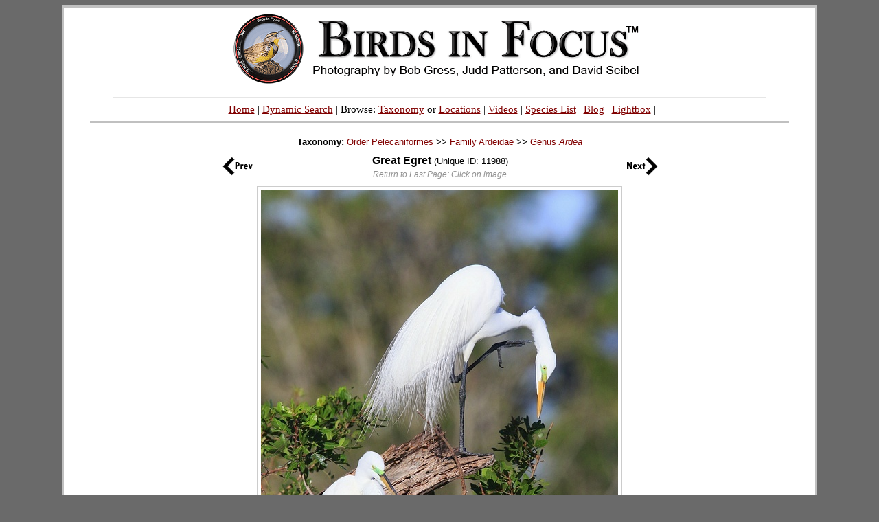

--- FILE ---
content_type: text/html; charset=UTF-8
request_url: http://www.birdsinfocus.com/show.php?absID=11988&text=Great%20Egret&activity=nesting&nsort=activity&nsortindex=115
body_size: 10734
content:
<!DOCTYPE HTML PUBLIC "-//W3C//DTD HTML 4.01 Transitional//EN">
<html>
<head>
<meta http-equiv="Content-Language" content="en-us">
<meta http-equiv="Content-Type" content="text/html; charset=utf-8">
<meta name="author" content="Judd Patterson">
<meta name="copyright" content="&copy; Bob Gress, Judd Patterson, and David Seibel">
<meta name="keywords" content="bird, birds, photography, photos, images, stock">
<title>Birds in Focus - nesting</title><link rel="stylesheet" type="text/css" href="main.css">
<SCRIPT LANGUAGE=javascript type="text/javascript">
	<!--
	function OnChange(dropdown)
	{
	    var myindex  = dropdown.selectedIndex
	    var SelValue = dropdown.options[myindex].value
	    var baseURL  = SelValue
	    top.location.href = baseURL;
		return true;
	}
	//-->
</script>

<!-- Google tag (gtag.js) -->
<script async src="https://www.googletagmanager.com/gtag/js?id=G-W3CZKBKTPJ"></script>
<script>
  window.dataLayer = window.dataLayer || [];
  function gtag(){dataLayer.push(arguments);}
  gtag('js', new Date());

  gtag('config', 'G-W3CZKBKTPJ');
</script>

<script type="text/javascript">
	try {
	var pageTracker = _gat._getTracker("UA-2201201-2");
	pageTracker._trackPageview();
	} catch(err) {}
</script>
</head>
<body bgcolor="#6A6A6A" link="#800000" vlink="#800000" alink="#000080">
<a name="top"></a>
<div align="center">
  <center>
<table class="main" border="3" cellpadding="0" cellspacing="0" style="border-style: solid; border-color:#C0C0C0; border-collapse: collapse" bordercolor="#111111" width="825px" id="AutoNumber1" bordercolorlight="#C0C0C0" bordercolordark="#C0C0C0" bgcolor="#FFFFFF">
  <tbody>
  <tr>
    <td width="100%">
    <p align="center" style="margin-top: 0; margin-bottom: 0">
    <font face="Verdana" style="font-size: 5pt">&#160;<a href="index.php"><map name="FPMap0"><area href="photographer.php?name=Bob Gress" shape="rect" coords="245, 81, 338, 104"><area href="photographer.php?name=Judd Patterson" shape="rect" coords="338, 82, 464, 104"><area href="photographer.php?name=David Seibel" shape="rect" coords="501, 81, 606, 103"></map><img alt="Birds In Focus" border="0" src="images/birds_in_focus_2009v2.gif" usemap="#FPMap0"></a></font><span style="font-size: 6pt">&#160;</span></p>
<hr style="border:0;width:87%;height:2px;color:#e6e6e6;background-color:#e6e6e6;">
<p align="center" style="margin-top: 0; margin-bottom: 0">
	<span style="font-family:Verdana;font-size:0.92em"> | 
		<a href="http://www.birdsinfocus.com/index.php">Home</a> |
    <a href="http://www.birdsinfocus.com/search.php">Dynamic Search</a> | Browse:
    <a href="http://www.birdsinfocus.com/group.php">Taxonomy</a> or 
		<a href="http://www.birdsinfocus.com/geographic.php">Locations</a> | 
    <a href="https://www.youtube.com/user/BirdsInFocus/videos"">Videos</a> |
    <a href="http://www.birdsinfocus.com/species_list.php?region=world">Species List</a> 
    | <a href="http://www.birdsinfocus.com/blog">Blog</a> |
		<a href="http://www.birdsinfocus.com/lightbox.php">Lightbox</a> |
	</span>
</p>
<hr style="border:0;width:93%;height:3px;color:#C0C0C0;background-color:#C0C0C0;">    <p align="center" style="margin-top: 0; margin-bottom: 0">
    <span style="font-size: 5pt">&#160;</span></p>
    <div align="center">
      <center>
      <table class="internal" border="0" cellspacing="10" style="border-collapse: collapse" bordercolor="#E4E4E4" width="825px" id="AutoNumber5" bordercolorlight="#E4E4E4" bordercolordark="#E4E4E4" cellpadding="5">
        <tbody>
        <tr>
          <td width="100%" align="center">
<span style="font-size:small"><b>Taxonomy: </b><a href="show.php?order=Pelecaniformes">Order Pelecaniformes</a> >> <a href="show.php?family=Ardeidae">Family Ardeidae</a> >> <a href="show.php?genus=Ardea">Genus <i>Ardea</a></i><br></span><span style="line-height:0.6"><br></span><div align="center"><center><table border="0" cellpadding="0" cellspacing="0" style="border-collapse: collapse" bordercolor="#111111" width="637" id="AutoNumber11"><tr><td width="10%"><p align="left" style="margin-top: 0; margin-bottom: 0"><a href="show.php?absID=14954&text=Roseate Spoonbill&nsort=activity&nsortindex=114&activity=nesting"><img title="Previous" border="0" style="border: 0px solid #000000" src="images/previous_27.gif" align="middle"></a></td><td width="80%"><p align="center" style="margin-top: 0; margin-bottom: 0"><span style="font-size:medium; line-height:1.4"><b>Great Egret </b></span><span style="font-size:small"> (Unique ID: 11988)</span><br><span style="font-size:0.75em; color:#919191;line-height:1.5em"><i>Return to Last Page: Click on image</i></span></td><td width="10%"><p align="right" style="margin-top: 0; margin-bottom: 0"><a href="show.php?absID=1636&text=Black-crowned Night Heron&nsort=activity&nsortindex=116&activity=nesting"><img title="Next" border="0" style="border: 0px solid #000000" src="images/next_27.gif" align="middle"></a></td></tr></table></center></div><table><tr><td><a href="javascript:history.go(-1)"><img class="shadow" border="2" border-color="cccccc" title="Return to Last Page" alt="Return to Last Page" style="margin: 5px 5px;" src="http://www.birdsinfocus.com/galleries/bob_gress/Great Egret_BobGress_VeniceRooker,FL_020218_0965C.jpg"></td></tr></table>

<center><a href="lightbox.php?action=add&id=11988"><b>Acquire This Photo</b></a></center><br><b>Species: </b><a title="Click for our collection of  Great Egret photographs" href="show.php?species=119&text=Great Egret">Great Egret (<i>Ardea alba</i>)</a><br><b>Location: </b><a href="show.php?location=Venice+Rookery">Venice Rookery</a>, <a href="show.php?city=Venice">Venice</a>, <a href="show.php?state=Florida">Florida</a>, <a href="show.php?country=United States">United States</a><br><b>Age: </b><a href="show.php?age=adult">adult</a>&nbsp;&nbsp;&nbsp;&nbsp;&nbsp;<b>Plumage: </b><a href="show.php?plumage=---">---</a>&nbsp;&nbsp;&nbsp;&nbsp;&nbsp;<b>Activity: </b><a href="show.php?activity=nesting">nesting</a><br><b>Sex: </b><a href="show.php?sex=both">both</a>&nbsp;&nbsp;&nbsp;&nbsp;&nbsp;<b>Visibility: </b><a href="show.php?visibility=full body">full body</a>&nbsp;&nbsp;&nbsp;&nbsp;&nbsp;<b>Quantity: </b><a href="show.php?quantity=multiple">multiple</a><br><b>Photographer: </b><a href="show.php?photographer=Bob Gress">Bob Gress</a>&nbsp;&nbsp;&nbsp;&nbsp;&nbsp;<b>Date: </b><a href="photo_history.php?m=2&d=2">February 2, 2018</a><br><b>Equipment: </b>Canon EOS 7D Mark II and Canon 500mm f/4L IS&nbsp;&nbsp;&nbsp;&nbsp;&nbsp;<b>Megapixels: </b>17.7<br><script>function copyToClipboard() {	window.prompt("Copy to clipboard: Ctrl+C, Enter", "<a href=\"http://www.birdsinfocus.com/show.php?absID=11988\"><img src=\"http://www.birdsinfocus.com/galleries/bob_gress/Great Egret_BobGress_VeniceRooker,FL_020218_0965C.jpg\"></a>");}</script><a href="javascript:void(0)" onclick="copyToClipboard();"><img width="35" height="8" border="0" src="images/hidden.gif"></a></font><br><div align="center"><center><table border="0" cellpadding="0" cellspacing="0" style="border-collapse: collapse" bordercolor="#111111" width="762" id="AutoNumber11"><tr><td width="254"><p align="right" style="margin-top: 0; margin-bottom: 0"><a href="show.php?absID=14954&text=Roseate Spoonbill&nsort=activity&nsortindex=114&activity=nesting"><img title="Roseate Spoonbill" alt="Previous" border="1" style="border: 1px solid #000000" vspace="2" hspace="2" src="http://www.birdsinfocus.com/galleries/bob_gress/thumbnails/Roseate_Spoonbill_BobGress_HighIslandTX_041821_6257.jpg" align="middle"></a>
</td><td width="20">
</td><td width="75"><p align="left" style="margin-top: 0; margin-bottom: 0"><a href="show.php?absID=14954&text=Roseate Spoonbill&nsort=activity&nsortindex=114&activity=nesting"><img title="Roseate Spoonbill" alt="Roseate Spoonbill" border="1" style="border: 0px solid #000000" vspace="2" hspace="2" src="images/previous_35.gif" align="middle"></a>
</td><td width="64"><p align="center" style="margin-top: 0; margin-bottom: 0"><a href="show.php?activity=nesting"><img title="Back to Thumbnails" alt="Back to Thumbnails" border="1" style="border: 0px solid #000000" vspace="2" hspace="2" src="images/thumbs_icon.gif" align="middle"></a>
</td><td width="75"><p align="right" style="margin-top: 0; margin-bottom: 0"><a href="show.php?absID=1636&text=Black-crowned Night Heron&nsort=activity&nsortindex=116&activity=nesting"><img title="Black-crowned Night Heron" alt="Black-crowned Night Heron" border="1" style="border: 0px solid #000000" vspace="2" hspace="2" src="images/next_35.gif" align="middle"></a>
</td><td width="20"></td><td width="254"><p align="left" style="margin-top: 0; margin-bottom: 0"><a href="show.php?absID=1636&text=Black-crowned Night Heron&nsort=activity&nsortindex=116&activity=nesting"><img title="Black-crowned Night Heron" alt="Next" border="1" style="border: 1px solid #000000" vspace="2" hspace="2" src="http://www.birdsinfocus.com/galleries/bob_gress/thumbnails/Black-crowned_Night-Heron_Bob_Gress_MG_8798_High_Island.jpg" align="middle"></a>
</td></tr></table></center></div>          </td>
        </tr>
      </tbody>
      </table>
      </center>
    </div>
<hr style="border:0;width:93%;height:3px;color:#C0C0C0;background-color:#C0C0C0;">
<div style="margin-top:0;margin-bottom:0;text-align:center;font-family:Verdana;font-size:0.92em">
<center><a href="http://www.birdsinfocus.com/about.php">About Us</a> 
| <a href="http://www.birdsinfocus.com/publications.php">Publications</a> |
<a href="http://www.birdsinfocus.com/show.php?favorites=1">Favorites</a> | <a href="http://www.birdsinfocus.com/new.php">What's New</a> |
<span id="today"></span> 
<script>
n =  new Date();
y = n.getFullYear();
m = n.getMonth() + 1;
d = n.getDate();
document.getElementById("today").innerHTML = "<a href=photo_history.php?m=" + m + "&d=" + d + ">This Day In History</a>";
</script>
 | <a href="http://www.birdsinfocus.com/send/contact.php">Contact</a> 
| <a href="bif_rss.xml">
<img border="0" src="../images/rss_bif.gif" align="absbottom" width="40" height="40"></a>
| <a href="http://www.facebook.com/birdsinfocus">
<img border="0" src="../images/facebook_bif.gif" align="absbottom" width="40" height="40"></a>
<table border="0" cellpadding="0" cellspacing="0" style="border-collapse:collapse;width:731px;margin-top:10px" bordercolor="#111111" id="AutoNumber10">
    <tr>
      <td width="100%">
	<p style="text-align:left;font-size:0.92em">Copyright Notice: All photographs on this site are protected by United States and international copyright laws. Photographs are not to be printed or otherwise published without permission.</p>
      </td>
    </tr>
  </table>
 </center>
</div>
<br>    </td>
  </tr>
  </tbody>
  </table>
  </center>
</div>
</body>
</html>